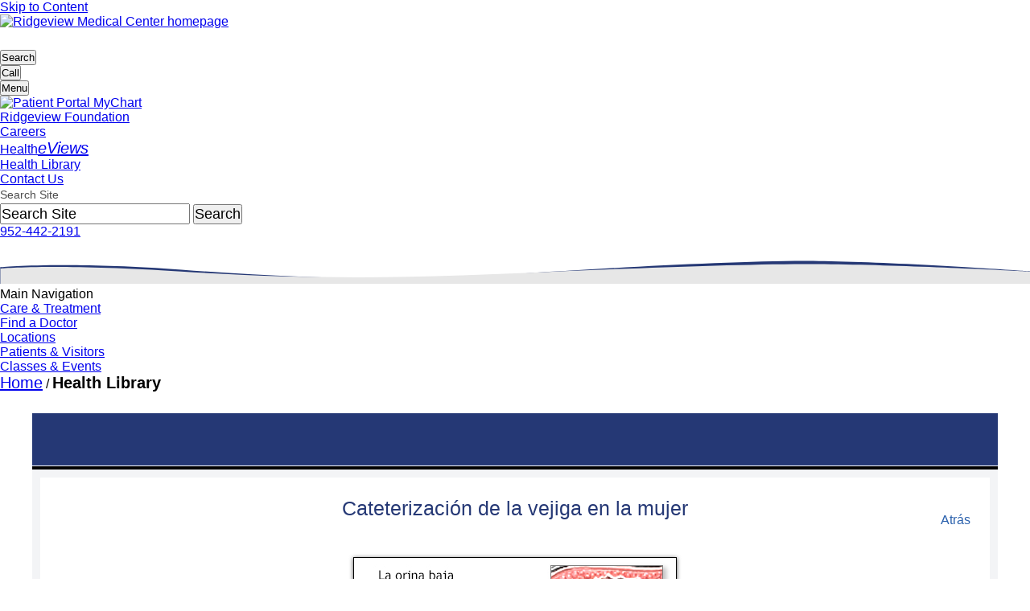

--- FILE ---
content_type: text/html; charset=utf-8
request_url: https://ssl.adam.com/content.aspx?productid=118&pid=6&gid=1065&site=riverviewssl.adam.com&login=RIDG9829
body_size: 38981
content:
<!DOCTYPE html PUBLIC "XSLT-compat" >
<html lang="es" xml:lang="es" xmlns:adam="urn:DataProcessor" xmlns:ax="https://www.adam.com" xmlns:exsl="https://exslt.org/common">
  <meta http-equiv="x-ua-compatible" content="IE=edge">
  <head>
    <META http-equiv="Content-Type" content="text/html; charset=utf-8">
    <title>Spanish HIE Multimedia - Cateterización de la vejiga en la mujer</title>
    <meta name="Keywords" content="cateterización,cateterización de la vejiga en la mujer,en,la,mujer,vejiga"><head id="VsMasterPage_HtmlHeader">
    <meta http-equiv="Content-Type" content="text/html; charset=utf-8" />
    <link type="text/css" rel="stylesheet" href="https://www.ridgeviewmedical.org/css/ridgeview/ridgeview.css" />
    <meta name="keywords" content="ridgeview medical, ridgeview medical center, waconia medial center, waconia hospital, ridgeview hospital, chanhassen medical clinic, ridgeview clinic, waconia doctor" />
    <meta name="description" content="Ridgeview Medical Center is an independent, regional health care network committed to serving the west-metro area. It offers a variety of advanced health care facilities including a Waconia-based acute care hospital and primary and specialty care clinics as well as emergency services and specialty programs." />
    <meta name="copyright" content="(c)1998-2019 Geonetric. All Rights Reserved." />

    <script type="text/javascript" src="https://www.ridgeviewmedical.org/scripts/jquery-1.11.3.min.js"></script>
    <script type="text/javascript" src="https://www.ridgeviewmedical.org/scripts/jquery-migrate-1.2.1.min.js"></script>


    <!-- added in to replace web resource file -->
    <!-- <script type="text/javascript" src="https://www.ridgeviewmedical.org/scripts/wrapper/require.min.js"></script> -->
 
    <script type="text/javascript" src="https://www.ridgeviewmedical.org/scripts/wrapper/accordion.js"></script>
    <script type="text/javascript" src="https://www.ridgeviewmedical.org/scripts/wrapper/jquery.maskedinput.js"></script>

    <!--[if IE]>
    <script>
    if (document.location.href.indexOf('&hashFragment=') != -1) {
      document.location.hash = getHashParameter();
    }
    else {
      if (document.location.href.indexOf('?hashFragment=') != -1) {
        document.location.hash = getHashParameter();
      }
    }
    function getHashParameter() {
      var qs = location.search.substring(1, location.search.length);
      if (qs.length == 0) { return ""; }
      var args = qs.split('&');
      for (var i = 0; i < args.length; i++) {
        var pair = args[i].split('=');
        if ((pair.length == 2) && (pair[0] == "hashFragment")) {
          return pair[1];
        }
      }
    }
    </script>
    <![endif]-->

    <meta name="viewport" content="width=device-width, initial-scale=1, minimum-scale=1" /><!-- This is needed to keep the iphone from scrolling horizontally -->
    <!-- Favicons -->
    <link rel="shortcut icon" href="https://www.ridgeviewmedical.org/favicon.ico" />
    <link rel="apple-touch-icon" sizes="180x180" href="https://www.ridgeviewmedical.org/apple-touch-icon.png">
    <link rel="icon" type="image/png" sizes="32x32" href="https://www.ridgeviewmedical.org/favicon-32x32.png">
    <link rel="icon" type="image/png" sizes="16x16" href="https://www.ridgeviewmedical.org/favicon-16x16.png">
    <link rel="mask-icon" href="https://www.ridgeviewmedical.org/safari-pinned-tab.svg" color="#253875">
    <meta name="msapplication-TileColor" content="#2b5797">
    <meta name="theme-color" content="#ffffff">

    <!-- Scripts necessary in head to run first -->
    <script type="text/javascript">
        document.documentElement.className = 'js';
    </script>

    <!-- Webfonts -->
    <link rel="stylesheet" href="https://use.typekit.net/qpj2jfv.css">
    <title>
        Request a Heart Screening | Ridgeview Medical Center
    </title>

    <script>!function(e){var n="https://s.go-mpulse.net/boomerang/";if("False"=="True")e.BOOMR_config=e.BOOMR_config||{},e.BOOMR_config.PageParams=e.BOOMR_config.PageParams||{},e.BOOMR_config.PageParams.pci=!0,n="https://s2.go-mpulse.net/boomerang/";if(window.BOOMR_API_key="VYYVK-HQ2R9-H8C3N-YHEHP-VFARC",function(){function e(){if(!o){var e=document.createElement("script");e.id="boomr-scr-as",e.src=window.BOOMR.url,e.async=!0,i.parentNode.appendChild(e),o=!0}}function t(e){o=!0;var n,t,a,r,d=document,O=window;if(window.BOOMR.snippetMethod=e?"if":"i",t=function(e,n){var t=d.createElement("script");t.id=n||"boomr-if-as",t.src=window.BOOMR.url,BOOMR_lstart=(new Date).getTime(),e=e||d.body,e.appendChild(t)},!window.addEventListener&&window.attachEvent&&navigator.userAgent.match(/MSIE [67]\./))return window.BOOMR.snippetMethod="s",void t(i.parentNode,"boomr-async");a=document.createElement("IFRAME"),a.src="about:blank",a.title="",a.role="presentation",a.loading="eager",r=(a.frameElement||a).style,r.width=0,r.height=0,r.border=0,r.display="none",i.parentNode.appendChild(a);try{O=a.contentWindow,d=O.document.open()}catch(_){n=document.domain,a.src="javascript:var d=document.open();d.domain='"+n+"';void(0);",O=a.contentWindow,d=O.document.open()}if(n)d._boomrl=function(){this.domain=n,t()},d.write("<bo"+"dy onload='document._boomrl();'>");else if(O._boomrl=function(){t()},O.addEventListener)O.addEventListener("load",O._boomrl,!1);else if(O.attachEvent)O.attachEvent("onload",O._boomrl);d.close()}function a(e){window.BOOMR_onload=e&&e.timeStamp||(new Date).getTime()}if(!window.BOOMR||!window.BOOMR.version&&!window.BOOMR.snippetExecuted){window.BOOMR=window.BOOMR||{},window.BOOMR.snippetStart=(new Date).getTime(),window.BOOMR.snippetExecuted=!0,window.BOOMR.snippetVersion=12,window.BOOMR.url=n+"VYYVK-HQ2R9-H8C3N-YHEHP-VFARC";var i=document.currentScript||document.getElementsByTagName("script")[0],o=!1,r=document.createElement("link");if(r.relList&&"function"==typeof r.relList.supports&&r.relList.supports("preload")&&"as"in r)window.BOOMR.snippetMethod="p",r.href=window.BOOMR.url,r.rel="preload",r.as="script",r.addEventListener("load",e),r.addEventListener("error",function(){t(!0)}),setTimeout(function(){if(!o)t(!0)},3e3),BOOMR_lstart=(new Date).getTime(),i.parentNode.appendChild(r);else t(!1);if(window.addEventListener)window.addEventListener("load",a,!1);else if(window.attachEvent)window.attachEvent("onload",a)}}(),"".length>0)if(e&&"performance"in e&&e.performance&&"function"==typeof e.performance.setResourceTimingBufferSize)e.performance.setResourceTimingBufferSize();!function(){if(BOOMR=e.BOOMR||{},BOOMR.plugins=BOOMR.plugins||{},!BOOMR.plugins.AK){var n=""=="true"?1:0,t="",a="b2hmcbqx2n3bszca3w3q-f-60098b0f6-clientnsv4-s.akamaihd.net",i="false"=="true"?2:1,o={"ak.v":"34","ak.cp":"1400311","ak.ai":parseInt("848835",10),"ak.ol":"0","ak.cr":243,"ak.ipv":4,"ak.proto":"h2","ak.rid":"1c42a842","ak.r":29366,"ak.a2":n,"ak.m":"b","ak.n":"essl","ak.bpcip":"14.142.193.0","ak.cport":63122,"ak.gh":"23.211.118.21","ak.quicv":"","ak.tlsv":"tls1.3","ak.0rtt":"","ak.csrc":"-","ak.acc":"","ak.t":"1681972663","ak.ak":"hOBiQwZUYzCg5VSAfCLimQ==lRvR+54mGEcSnqMqORjWT7rdooRzvbVhs8oaU8MdeSzasJ2YtC1BNayz/L6ZqWq1TTbb0xi40MjZNtxr2gTUSslNXxRdKYjmk5a52DL1LW763syIOMUL2kJSR4Sy5qbQBxU0k1GjMcGOvQ403q52tzn+WqRpcmSJmlAQPTb3Ja0bG9Cx/6Y5cTBgfiqrTYKwtX0p2J91Jr26DA6OFi0lbPfOgqFrcf2QmgAeagDnJKZl4wocu+x0KbmVqyfXAZwjQFKCGNBKa5ZCmjGMQiFLB5+axAzGi9wI5Fl5uvRRtdJ6MtvucgMwx9T0EiQbSs3Zn8g9H6u7hp1ax+HyH6j+0rPD7OFY/fG7SZESL24nsCgeSVMESUmqO49RmDRZJz4qOQhdRnSIMCdt7E9/OQ68G85zrpOXpLHtMErXfRrjcIQ=","ak.pv":"5","ak.dpoabenc":"","ak.tf":i};if(""!==t)o["ak.ruds"]=t;var r={i:!1,av:function(n){var t="http.initiator";if(n&&(!n[t]||"spa_hard"===n[t]))o["ak.feo"]=void 0!==e.aFeoApplied?1:0,BOOMR.addVar(o)},rv:function(){var e=["ak.bpcip","ak.cport","ak.cr","ak.csrc","ak.gh","ak.ipv","ak.m","ak.n","ak.ol","ak.proto","ak.quicv","ak.tlsv","ak.0rtt","ak.r","ak.acc","ak.t","ak.tf"];BOOMR.removeVar(e)}};BOOMR.plugins.AK={akVars:o,akDNSPreFetchDomain:a,init:function(){if(!r.i){var e=BOOMR.subscribe;e("before_beacon",r.av,null,null),e("onbeacon",r.rv,null,null),r.i=!0}return this},is_complete:function(){return!0}}}}()}(window);</script>
</head><script src="//code.jquery.com/jquery-migrate-1.1.1.js"> </script><script src="//ajax.googleapis.com/ajax/libs/jqueryui/1.10.2/jquery-ui.min.js"> </script><script src="../../graphics/global/scripts/modernizr-2.5.3.min.js"> </script><script src="../../graphics/global/scripts/popeye/jquery.popeye-2.1.js"> </script><script type="text/javascript" src="../../graphics/global/jquery.innerfade.js"> </script><script type="text/javascript" src="../../graphics/global/jcarousel.js"> </script><script src="../../graphics/global/scripts/video_4_12_11.js" type="text/javascript"> </script><script language="javascript" type="text/javascript">                      function ADAM() { }                    </script><script type="text/javascript"><!--
          var Protocol = (("https:" == document.location.protocol) ? "https" : "http");
          var JSLocationSSL='https://sdk.adam.com/javascriptlibraries/';
          var JSLocation='http://sdk.adam.com/javascriptlibraries/';
          if (typeof($) == "undefined")
          {
          document.write(unescape("%3Cscript src='https://ajax.googleapis.com/ajax/libs/jquery/1.9.1/jquery.min.js' type='text/javascript'%3E%3C/script%3E"));
          }

          if (typeof(ADAM$) == "undefined")
          {
          document.write(unescape("%3Cscript src='" + JSLocationSSL + "adamcore.1.0.js' type='text/javascript'%3E%3C/script%3E"));
          }
        --></script><script type="text/javascript" src="https://sdk.adam.com/javascriptlibraries/ContentTracking.js"> </script><script type="text/javascript">
            $(document).ready(function() {
            var previousUrl = document.referrer;
            if(previousUrl == '' || previousUrl == 'null')
            previousUrl = window.location.href;
            
            JsCaptureClient('2024','118','6','1065',previousUrl,'');
            
            });
          </script><meta property="fb:app_id" content=""><meta property="og:image" content="https://ssl.adam.com/graphics/images/es/1065.jpg"><meta property="og:type" content="article"><meta property="og:title" content="Cateterización de la vejiga en la mujer"><meta property="og:description" content="Se puede insertar un catéter (tubo hueco, por lo general, con un balón inflable en la punta) en la vejiga urinaria cuando existe una obstrucción urinaria, después de procedimientos quirúrgicos de la uretra, en las pacientes inconscientes por anestesia quirúrgica u otras razones o en caso de cualquier problema en donde se deba mantener la vejiga..."><meta property="og:image:width" content="200"><meta property="og:image:height" content="200"></head>
  <body topmargin="" leftmargin="" marginwidth="" marginheight="" link="" vlink="" alink="" background="" bgcolor="" onload="ADAM()" style="" id="" class=""><body  id="NoColumns" class="Interior">
    <div id="BodyWrap" class="ClearFix">   
        <header id="Header">
            <a href="#Content" class="SkipTo">Skip to Content</a>
            <div id="HeaderTop">
                <div id="Logo">
                    <div class="ClearFix cmspanel" id="PanelTemplatesLogo">
                        <div class="Dec1">
                            <div class="Dec2">
                                <div class="ClearFix BasicPanel">
                                    <div class="ClearFix cmsPanelContent">
                                        <p><a href="//www.ridgeviewmedical.org/"><img role="img" alt="Ridgeview Medical Center homepage" src="//www.ridgeviewmedical.org/imgs/logo.svg" width="400" /></a></p>
                                    </div>
                                </div>
                            </div>
                        </div>
                    </div>
                </div>
                <div class="CustomToggles">
                    <ul class="Triggers">
                        <li class="Search"><button title="Search"><span class="Icon"></span><span class="Text">Search</span></button></li>
                        <li class="Call"><button title="Call"><span class="Icon"></span><span class="Text">Call</span></button></li>
                        <li class="Menu"><button title="Menu"><span class="Icon"></span><span class="Text">Menu</span></button></li>
                    </ul>
                    <ul class="Payloads ClearFix">
                        <li class="Search ClearFix">
                            <div class="NavContent">
                                <nav aria-label="Secondary" id="SecondaryNavWrap">
                                    <div class="ClearFix cmspanel" id="PanelTemplatesSecondaryNavigation">
                                        <div class="Dec1">
                                            <div class="Dec2">
                                                <div class="ClearFix BasicPanel">
                                                    <div class="ClearFix cmsPanelContent">
                                                        <ul>
                                                          <li><a class="MyChartLink" href="//www.ridgeviewmedical.org/mychart/"><img role="img" alt="Patient Portal" class="Inline" src="//www.ridgeviewmedical.org/imgs/mychart-logos/MyChart icon logo-Blue-trimmed.png" width="16" /> MyChart</a></li>
                                                          <li><a href="//www.ridgeviewmedical.org/support-us/">Ridgeview Foundation</a></li>
                                                          <li><a href="//www.ridgeviewmedical.org/careers">Careers</a></li>
                                                          <li><a href="https://www.ridgeviewmedical.org/health-eviews/">Health<em>eViews</em></a></li>
                                                          <li><a href="https://ssl.adam.com/content.aspx?productId=127&amp;site=riverviewssl.adam.com&amp;login=RIDG9829">Health Library</a></li>
                                                          <li><a href="//www.ridgeviewmedical.org/contact-us/">Contact Us</a></li>
                                                        
                                                        </ul>
                                                    </div>
                                                </div>
                                            </div>
                                        </div>
                                    </div>
                                </nav>     
                                <div id="Search">
                                    <form action="//www.ridgeviewmedical.org/site-search" method="get" onsubmit="javascript:if(($id('SearchInput').value.length > 0) &amp;&amp; ($id('SearchInput').value != 'Search Site')) {return true;} else {alert('Please enter a search term.');$id('SearchInput').focus();return false;}">
                                        <fieldset>
                                            <legend class="Hide"></legend>
                                            <input type="hidden" name="navigationNode" value="/1/7/7/5/"/>
                                            <label class="Hide" for="SearchInput">Search Site</label>
                                            <input maxlength="128" id="SearchInput" name="term" type="text" value="Search Site" onfocus="javascript:if(this.value=='Search Site') {this.value='';}" onblur="javascript:if (this.value=='') {this.value='Search Site';}" aria-label ="Search input" />
                                            <input class="Button" type="submit" value="Search"/>
                                        </fieldset>
                                    </form>
                                </div>
                            </div>
                        </li>
                        <li class="Call">
                            <div class="NavContent">
                                <div class="ClearFix cmspanel" id="PanelTemplatesMobilePhoneNumbers">
                                    <div class="Dec1">
                                        <div class="Dec2">
                                            <div class="ClearFix BasicPanel">
                                                <div class="ClearFix cmsPanelContent">
                                                    <p><a class="Place-Phone-Link-On-Icon" href="tel:9524422191">952-442-2191</a></p>
                                                </div>
                                            </div>
                                        </div>
                                    </div>
                                </div>
                            </div>
                        </li>
                        <li class="Menu ClearFix">
                            <div class="NavContent">
                                
                            </div>
                        </li>
                    </ul>
                </div>
            </div>
            <div id="MainNavWrap2">
                <svg role="presentation" version="1.1" id="TwoToneWave" xmlns="http://www.w3.org/2000/svg" x="0px" y="0px" viewBox="0 0 2000 47" style="enable-background:new 0 0 2000 47;" xml:space="preserve">
                    <style type="text/css">
                        .st0{fill:#253875;}
                        .st1{fill:#E7E7E7;}
                    </style>
                    <path class="st0" d="M0.3,14.5c0,0,130.2-12,352,5C593.6,38,798.3,42,999,28.3C1158.3,17.5,1408.2,3,1562.4,2.5s437.4,20,437.4,20 v26H0.3V14.5z" />
                    <path class="st1" d="M0.8,17.1c0,0,109.3-10.1,351,5.9s446.8,12.8,647.7,3.8S1408.7,9,1562.9,8.5S2000.3,23,2000.3,23v24H0.8V17.1z" />
                </svg>
                <nav aria-label="Main" id="MainNavWrap">
                    <div id="MainNav" class="ClearFix">
                        <h2 class="Hide">
                            Main Navigation
                        </h2>
                        <ul>
                            <li class="First"><a href="//www.ridgeviewmedical.org/care-treatment/"><span>Care &amp; Treatment</span></a></li>
                            <li><a href="//www.ridgeviewmedical.org/find-a-doctor/"><span>Find a Doctor</span></a></li>
                            <li><a href="//www.ridgeviewmedical.org/location/"><span>Locations</span></a></li>
                            <li><a href="//www.ridgeviewmedical.org/patients-visitors/"><span>Patients &amp; Visitors</span></a></li>
                            <li class="Last"><a href="//www.ridgeviewmedical.org/classes-events/"><span>Classes &amp; Events</span></a></li>
                        </ul>
                    </div>
                </nav>
            </div>
        </header>

        <div id="ContentSection">
            <nav aria-label="Breadcrumbs" id="BreadcrumbsWrap">        
                <div id="Breadcrumbs">
                    <p><a href="//www.ridgeviewmedical.org/">Home</a> &#47; <strong>Health Library</strong></p>
                </div>
            </nav>
            <div id="ColumnsWrap" class="ClearFix">
                <div id="Columns" class="ClearFix">
                    <div id="ColumnTwo">
                        <main id="Content" class="ClearFix" tabindex="-1">
                            <div id="AbovePageContent" class="ClearFix">
                                
                            </div>
                                <div id="PageContent" class="ClearFix">
                                    <div class="cmspage FormContainer">
                                        <div class="cmsPageContent">
                                            <!-- Begin Content Here -->
                                                                                 <!-- End Content Here -->
                                        </div>
                                    </div>
                                </div>
                                <section aria-label="Call To Action" id="CallToAction" class="ClearFix">
                                    
                                </section>
                                <div id="BelowMainLeftRight" class="ClearFix">
                                    <div id="BelowMainLeft">
                                        
                                    </div>
                                    <div id="BelowMainRight">
                                        
                                    </div>
                                </div>
                                <div id="BelowPageContent" class="ClearFix">
                                    
                                </div>
                            </main>
                        </div><!-- End #ColumnTwo -->
                    </div><!-- End #Columns -->
                </div><!-- End #ColumnsWrap -->
            </div>
        </div>
    <section id="AboveFooter" aria-label="Content Above Footer"><article class="ADAMContent"><meta name="viewport" content="width=device-width, initial-scale=1, maximum-scale=1"><link rel="stylesheet" href="/clients/2024/css/accordian-style.css" type="text/css" media="screen"><link rel="stylesheet" href="/clients/2024/css/styles.css" type="text/css"><link rel="stylesheet" href="/clients/2024/css/video-js_4_12_11.css" type="text/css"><link rel="stylesheet" type="text/css" href="/clients/2024/css/nivo-slider.css"><link rel="stylesheet" type="text/css" href="/clients/2024/css/nivo-slider-theme.css"><script type="text/javascript" src="/clients/2024/js/jquery.nivo.slider.js"> </script><script type="text/javascript" src="/clients/2024/js/css3-mediaqueries.js"> </script><script language="javascript"><!--        function ADAMSearchRedirect(queryString)        {        var resultCount = 20;        var queryString = queryString.replace("amp;","");                if (resultCount == '') resultCount = 20;        document.location = 'content.aspx?productid=79&pid=79&gid=000001&site=riverviewssl.adam.com&login=RIDG9829' + queryString + '&count=' + resultCount;        }        function ADAMDefaultGo()        {        document.location = 'content.aspx?productid=137&gid=200000&site=riverviewssl.adam.com&login=RIDG9829';        }      --></script><script type="text/javascript">      $(document).ready(function(){      Init_headerGlobal('2024'      ,'http://sdk.adam.com/webapi/'      ,'/clients/2024/'      ,'protocol'      ,'es'      );      });    </script><script type="text/javascript" src="https://sdk.adam.com/javascriptlibraries/adamcore.1.0.js"> </script><script type="text/javascript" src="https://sdk.adam.com/javascriptlibraries/adamlog.1.0.js"> </script><script type="text/javascript" src="https://sdk.adam.com/javascriptlibraries/EmbededMsg.js"> </script><script type="text/javascript" src="https://sdk.adam.com/javascriptlibraries/TypeAheadSearch.js"> </script><script type="text/javascript" src="https://sdk.adam.com/javascriptlibraries/SSIntegration.js"> </script><script type="text/javascript" src="/clients/2024/js/RWD.js"> </script><script type="text/javascript">      $(document).ready(function(){      ADAMRWDInit('2024',      'riverviewssl.adam.com',      'https://sdk.adam.com/javascriptlibraries/',      'http://sdk.adam.com/javascriptlibraries/',      'protocol',      'http://sdk.adam.com/webapi/',      '118',      '6',      '1065',      '',      'RIDG9829',      '/clients/2024/',      'Spanish HIE Multimedia',      'es',      '',      '',            ''            );      });    </script><link rel="stylesheet" type="text/css" href="/clients/2024/css/layout.css"><link rel="stylesheet" type="text/css" href="/clients/2024/css/inline-quiz.css"><div id="page"><meta name="viewport" content="width=device-width, initial-scale=1, maximum-scale=1"><link href="//maxcdn.bootstrapcdn.com/font-awesome/4.5.0/css/font-awesome.min.css" rel="stylesheet"><link rel="stylesheet" href="/clients/2024/css/RWDSearchHeader.css" type="text/css"><script type="text/javascript" src="/clients/2024/js/RWDSearchHeaderGlobal.js"> </script><script type="text/javascript" src="https://sdk.adam.com/javascriptlibraries/TypeAheadSearch.js"> </script><script language="javascript">
        function ADAMDefaultGoToLandingPage()
        {
        document.location = 'content.aspx?productid=137&gid=200000&site=riverviewssl.adam.com&login=RIDG9829';
        }
      </script><div id="ADAMbranding"><div class="brandingCss AdamHeader-inner"></div><hr class="ADAMbrandingHR"></div><div id="main"><section id="primary-search"><div class="ADAM_inner"><div id="content"><article><div id="all-pane" class="box"><div id="header"><h1 class="ADAM_se-entry ADAM_se-entry-margin">Cateterización de la vejiga en la mujer</h1><div class="ADAM_se-search-images"><a href="javascript: goBack();">Atrás</a></div></div><div class="ADAM_search-results-image-page"><img class="ADAM_search-image" alt="Cateterización de la vejiga en la mujer" src="../../graphics/images/es/1065.jpg"><div class="ADAM_search-image-subtitle-bar-page"><p class="ADAM_video-sub-title">Cateterización de la vejiga en la mujer</p><p class="ADAM_video-sub-p"><p class="ADAM_video-sub-p ADAM_show">Se puede insertar un catéter (tubo hueco, por lo general, con un balón inflable en la punta) en la vejiga urinaria cuando existe una obstrucción urinaria, después de procedimientos quirúrgicos de la uretra, en las pacientes inconscientes por anestesia quirúrgica u otras razones o en caso de cualquier problema en donde se deba mantener la vejiga vacía (descomprimida) y garantizar el flujo de orina. El balón sostiene el catéter en su lugar durante un período de tiempo.</p></p></div><script type="text/javascript"><!--                        $(document).ready(function() {                                               ADAM$.social_sharing_URL=document.URL+'&ref='+document.location.host+'&url='+document.location.host;                          ADAM$.social_sharing_source=document.URL+'&ref='+document.location.host+'&url='+document.location.host;                                                            ADAM$.facebook_appid = '';                                  ADAM$.facebook_versionkey = '';                                                        });                        $(window).load(function(){                        setTimeout(getvalue,100);                        });                        function getvalue()                        {                        ADAM$.Environment = '';                        ADAM$.social_sharing_title = $('.ADAM_video-sub-title').text();                        ADAM$.social_sharing_description = $('.ADAM_video-sub-p').text().substring(0,100).trim()+"...";                        ADAM$.facebook_Poster=$('.ADAM_search-image').prop('src');                        }                      --></script><div class="ADAM_social_sites"><style>
     .emailFormTitle
     {
     font-weight:bold;
     }
     .defaultCursor
     {
     cursor:default;
     }
   </style><div id="divdialog1"><a id="lnkclose" class="cls-ref-closebutton" onclick="div_hide()" title="close"> </a><div id="divLightBoxtiltle" class="light-box-Tilte"><div class="emailFormTitle">E-mail Form</div></div><div id="divdialog" class="white_content"><form id="fileForm" method="post" action=""><fieldset><legend id="lgdEmail">Email Results</legend><p><label class="defaultCursor" for="emailAddr">Name:</label><input type="text" maxlength="50" id="name" tabindex="1" title="Name" aria-label="Name"></p><p><label class="defaultCursor" for="subject">Email address:</label><input type="email" maxlength="50" id="email" tabindex="2" title="Email address" aria-label="email address"></p><p><label class="defaultCursor" for="Recipients_Name">Recipients Name:</label><input type="text" maxlength="60" id="RecipientsName" tabindex="3" title="Recipient name" aria-label="Recipient name"></p><p><label class="defaultCursor" for="Recipients_address">Recipients address:</label><input type="text" maxlength="150" id="RecipientsAddress" tabindex="4" title="Recipient email" aria-label="Recipient email"></p><p><label class="defaultCursor" for="emailMsg">Message:</label><textarea maxlength="250" id="TextMsg" cols="50" rows="2" tabindex="5" title="Email Message"> </textarea></p><p><input id="SubmitMail" class="clsSubmit" type="button" value="Submit" onclick="Utility_sendEmail()" tabindex="6" title="Submit"></p><div id="errormsg"> </div></fieldset></form></div></div><div id="fade" class="light-box-1"> </div></div></div></div></article></div></div></section></div><hr class="rwd-hr"><div class="rwd-footer"> </div><div id="review-info"><div id="review-info-header"><p class="ADAM_review-info ADAM_review-date">              Actualizado:              4/1/2025</p></div><div id="review-info-content"><p class="ADAM_review-info">              Versión en inglés revisada por:              Linda J. Vorvick, MD, Clinical Professor Emeritus, Department of Family Medicine, UW Medicine, School of Medicine, University of Washington, Seattle, WA. Also reviewed by David C. Dugdale, MD, Medical Director, Brenda Conaway, Editorial Director, and the A.D.A.M. Editorial team.</p></div><p class="ADAM_review-info adamdisclaimer"><style type="text/css">
       .ADAMdiscopyright {  
                       text-align: center;
                      }
      </style><div class="ADAMDisclaimer" style="float:left;padding-top: 5px;"><div class="ADAMURAC"><script language="JavaScript" type="text/javascript"><!--
                var URL = document.location.href;
                var SSL = URL.substr(0, 5);
		--></script><script src="https://ssl.adam.com/urac/urac_es.js" type="text/javascript"> </script></div><div style="text-align: justify;">
			La información aquí contenida no debe utilizarse durante ninguna emergencia médica, ni para el diagnóstico o tratamiento de alguna condición médica. Debe consultarse a un médico con licencia para el diagnóstico y tratamiento de todas y cada una de las condiciones médicas. Los enlaces a otros sitios se proporcionan sólo con fines de información, no significa que se les apruebe. No se otorga garantía de ninguna clase, ya sea expresa o implícita, en cuanto a la precisión, confiabilidad, actualidad o exactitud de ninguna de las traducciones hechas por un proveedor de servicios externo de la información aquí contenida en otro idioma. © 1997-
			<script language="JavaScript" type="text/javascript">
            var today = new Date();
            var year = today.getFullYear();
            document.write(year);
          </script>  A.D.A.M., unidad de negocios de Ebix, Inc. La reproducción o distribución parcial o total de la información aquí contenida está terminantemente prohibida.
        </div><div class="ADAMdiscopyright"><div class="ADAMCopyright" id="ADAMSimpleCopyright">
      © 1997-
      <script language="JavaScript" type="text/javascript">
        var today = new Date();
        var year = today.getFullYear();
        document.write(year);
      </script><a href="https://www.adam.com" target="_blank"><img style="width:77px;border:0" alt="adam.com" src="../../graphics/global/hdr_ftrAdamlogo.gif&#xD;&#xA;                  " data-src="../../graphics/global/hdr_ftrAdamlogo.gif
                  "></a>
          Todos los derechos son reservados
        </div></div></div></p></div></div><div id="qualityInfo">Se recomienda utilizar los navegadores IE9 o superior, Firefox o Google Chrome para visualizar mejor los contenidos de A.D.A.M.</div><div id="qualityInfoCCT">Se recomienda utilizar los navegadores IE9 o superior, Firefox o Google Chrome para visualizar mejor los contenidos</div></article></section>
    <footer id="Footer" style="display:inline-block; width: 100%;">
        <div id="FooterWrap">
            <div id="FooterMiddle" class="ClearFix">
                <div class="FooterLeft">
                    <div class="ClearFix cmspanel" id="PanelTemplatesFooterLinks">
                        <div class="Dec1">
                            <div class="Dec2">
                                <div class="ClearFix BasicPanel">
                                    <div class="ClearFix cmsPanelContent">
                                        <ul class="Horizontal-List">
                                            <li><a href="https://www.ridgeviewmedical.org/about-us/">About Us</a></li>
                                            <li><a href="https://www.ridgeviewmedical.org/health-eviews/">Health<em>eViews</em></a></li>
                                            <li><a href="https://www.ridgeviewmedical.org/medical-professionals/">For Medical Professionals</a></li>
                                            <li><a href="https://www.ridgeviewcommunitynetwork.org/" rel="noopener" target="_blank">Ridgeview Community Network </a></li>
                                            <li><a href="https://www.ridgeviewmedical.org/privacy/">Privacy Policy</a></li>
                                            <li><a href="https://www.ridgeviewmedical.org/nondiscrimination-notice/">Nondiscrimination Notice</a></li>
                                        </ul>
                                    </div>
                                </div>
                            </div>
                        </div>
                    </div>

                </div>
                <div class="FooterRight">
                    <div class="ClearFix cmspanel" id="PanelTemplatesFooterSocial">
                        <div class="Dec1">
                            <div class="Dec2">
                                <div class="ClearFix BasicPanel">
                                    <div class="ClearFix cmsPanelContent">
                                        <ul class="Footer-Social-Icons">
                                            <li><a href="//www.facebook.com/ridgeviewmedical"><img role="img" alt="Visit Ridgeview Medical Center on Facebook" src="https://www.ridgeviewmedical.org/imgs/icons/social-facebook.svg" width="13" /></a></li>
                                            <li><a href="//www.twitter.com/RidgeviewMed"><img role="img" alt="Visit Ridgeview Medical Center on Twitter" src="https://www.ridgeviewmedical.org/imgs/icons/social-twitter.svg" width="24" /></a></li>
                                            <li><a href="//www.youtube.com/ridgeviewmedical"><img role="img" alt="Visit Ridgeview Medical Center on YouTube" src="https://www.ridgeviewmedical.org/imgs/icons/social-youtube.svg" width="24" /></a></li>
                                            <li><a href="//www.instagram.com/accounts/login/?next=/explore/locations/252210644/ridgeview-medical-center-and-clinics"><img role="img" alt="Visit Ridgeview Medical Center on Instagram" src="https://www.ridgeviewmedical.org/imgs/icons/social-instagram.svg" width="24" /></a></li>
                                            <li><a href="//www.linkedin.com/company/ridgeview-medical-center"><img role="img" alt="Visit Ridgeview Medical Center on LinkedIn" src="https://www.ridgeviewmedical.org/imgs/icons/social-linkedin.svg" width="24" /></a></li>
                                        </ul>
                                        <p></p>
                                        <p></p>
                                        <ul class="Footer-Social-Icons">
                                            <li>Equal Opportunity Employer&nbsp;</li>
                                        </ul>
                                    </div>
                                </div>
                            </div>
                        </div>
                    </div>

                </div>
            </div>
            <div id="FooterBottom" class="ClearFix">
                <div class="FooterLeft">
                    <div class="ClearFix cmspanel" id="PanelTemplatesFooterAddress">
                        <div class="Dec1">
                            <div class="Dec2">
                                <div class="ClearFix BasicPanel">
                                    <div class="ClearFix cmsPanelContent">
                                        <p>Ridgeview <br />500 S. Maple St.<br />Waconia, MN 55387<br /><a href="tel:9524422191">952-442-2191</a></p>
                                    </div>
                                </div>
                            </div>
                        </div>
                    </div>
                </div>
                <div class="FooterRight">

                    <div class="Copyright"><p>&copy; 2023 Ridgeview. <span class="nowrap">All rights reserved.</span></p></div>

                </div>
            </div>
        </div>
    </footer>
    <script src="https://www.ridgeviewmedical.org/scripts/ridgeview.js"></script>
	<script type="text/javascript">
	//<![CDATA[
		window['VitalSite'] = {
	  "page": {
		"Referrer": "https://ssl.adam.com/",
		"Method": "GET",
		"IsPostBack": false,
		"StatusCode": 200,
		"Status": "200 OK"
	  },
	  "mapBrowserApiKey": "AIzaSyB0cyV3cfucnS9LaFj9fpjL2w1U4252RsA"
	};
	//]]>

	</script>
	</body><script type="text/javascript">
          (function (i, s, o, g, r, a, m) {
          i['GoogleAnalyticsObject'] = r; i[r] = i[r] || function () {
          (i[r].q = i[r].q || []).push(arguments)
          }, i[r].l = 1 * new Date(); a = s.createElement(o),
          m = s.getElementsByTagName(o)[0]; a.async = 1; a.src = g; m.parentNode.insertBefore(a, m)
          })(window, document, 'script', 'https://www.google-analytics.com/analytics.js', 'ga');
        </script><script type="text/javascript">
              ga('create', 'UA-49715577-41', 'auto');
              ga('send', 'pageview');
            </script><script type="text/javascript">
              ga('create', 'UA-7878983-1', 'auto', 'adamGlobalTracker');
              ga('adamGlobalTracker.send', 'pageview');
            </script><script async="async" src="https://www.googletagmanager.com/gtag/js?id=G-BXYBEW4EW6"></script><script>
              window.dataLayer = window.dataLayer || [];
              function gtag(){dataLayer.push(arguments);}
              gtag('js', new Date());

              gtag('config', 'G-BXYBEW4EW6');
            </script><script type="text/javascript">
                  ga('create', '', 'auto','adamClientTracker');
                  ga('adamClientTracker.send', 'pageview');
                </script></body>
</html>

--- FILE ---
content_type: text/css
request_url: https://ssl.adam.com/clients/2024/css/styles.css
body_size: 46910
content:

/* Sets the available width for the entire product */
.ADAM_product-width {
	width: 545px;
}


.ADAM_se-article {
	float: left;
	position: relative;
}

.ADAM_se-footer {
	height: 49px;
	/*background: url(../img/footer-bg.png) repeat-x;*/
	float: left;
	margin-bottom: 25px;
	
}

#navigator-btn {
	width: 112px;
	height: 24px;
	float: right;
	background: url(../img/navigator-btn.png) no-repeat;
	margin-top: 13px;
	margin-right: -11px;
}

#navigator-btn a {
	display: block;
	width: 112px;
	height: 24px;
	text-indent: -1000px;
}

#ppy1 .ppy-outer {
	position: relative;
}

.ADAM_navigator-menu {
	background: #fff;
	border: 1px solid #ccc;
	padding: 0 20px 10px;
	z-index: 500px;
	display: none;
	margin-top: 2px;
	box-shadow: 0 0 8px #bdbdbd;
}

.ADAM_navigator-menu h4 {
	margin-bottom: 5px;
	margin-top: 14px;
	font-family: "Lato",sans-serif;
	font-size: 14px;
	font-weight: bold;
	color: #444445;
}

.ADAM_navigator-menu a {
	color: #555555;
    display: block;
    font-family: "Lato",sans-serif;
    font-size: 14px;
    line-height: 23px;
    text-decoration: none;
}

.ADAM_navigator-menu a:hover {
	color: #e77e31 /*TFS 33897 */;
}

.ADAM_show {
	display: block;
}

.ADAM_references-panel {
	overflow: hidden;
	display: none;
	float: left;
}

/*  ************************************** enhanced menu link popup ***************************** */
.ADAM_bubbleInfo {
	width: 92%;	   
	}

.ADAM_popup_1 table tr td
{    
    border:none !important;
}

.ADAM_popup_1 {
	position: absolute;
	display: none;
	width: 300px;
	box-shadow: 0 0 10px #bdbdbd;
	border: 1px solid #aaaaaa;
	left: 100px;
	background: #fff url(../img/enhanced-link-bg.png) repeat-x;
	z-index: 500;
	margin-left:50px;
}

.ADAM_popup_1 h1 {
	font-family: "Lato",sans-serif;
	font-size: 12px;
	font-weight: bold;
	color: #fff;
	float: left;
	margin: 4px 0 0 8px;
	line-height: 1.5em;
}

.ADAM_popup_1 p {
	font-family: "Lato",sans-serif;
	font-size: 12px;
	color: #000;
	float: left;
	clear: left;
	margin: 10px 0 0px 8px !important;
	width: 215px;
	line-height: 14px;
}
			
.ADAM_popup_1 a.readmore {
	float: left;
	display: block;
	color: #2b61ad /*TFS 33897 */;
	font-family: "Lato",sans-serif;
	font-weight: normal;
	font-size: 12px;
	margin: 0px 0 0 8px;
	height: 25px;
	clear: both; /*TFS Bug # 30053*/
}

a.readmore:hover {
    color: #e77e31 /*TFS 33897 */;
}

.ADAM_popup_1 a.bookmark-it {
	float: left;
	display: block;
	color: #2b61ad /*TFS 33897 */;
	font-family: "Lato",sans-serif;
	font-weight: normal;
	font-size: 12px;
	margin: 0px 0 0 8px;
	height: 25px;
}

a.bookmark-it:hover {
    color: #e77e31 /*TFS 33897 */;
}

.ADAM_popup_1 a.img-link {
	float: right;
	display: block;
	color: #2b61ad /*TFS 33897 */;
	font-family: "Lato",sans-serif;
	font-weight: normal;
	font-size: 12px;
	margin: 0px 8px 0 0px;
	height: 25px;
	clear: right;
}

a.img-link:hover {
    color: #e77e31 /*TFS 33897 */;
}

.ADAM_popup_1 img {
	float: right;
	margin: 15px 8px 0 8px !important;
	border: 1px solid #aaa;
	height:58px;
	width:58px;
}

.ADAM_pad-me-clear-me {
	margin-bottom: 10px;
	clear: both;
}

.ADAM_thumb-caption {
	font-family: "Lato",sans-serif;
	font-size: 10px;
	font-weight: bold;
	color: #2b61ad /*TFS 33897 */;
	float: right;
	margin-right: 23px;
	clear: right;
}

#review-info {
	font-family: "Lato",sans-serif;
	font-size: 10px;
	color: #d1d1d1;
	float: left;
}
#review-info a
{
    color: #2b61ad /*TFS 33897 */;
}
#review-info a:hover
{
    color:#e77e31 /*TFS 33897 */;
}

p.ADAM_review-info {
	font-family: "Lato",sans-serif;
	font-size: 10px;
	color: #000;
	margin-bottom: 10px;
}

li.ADAM_bubbleInfo a.trigger {
    color: #2b61ad /*TFS 33897 */;
}

#accordian-nav {
	float: right;
}

#accordian-nav a {
	font-family: "Lato",sans-serif;
	font-size: 12px;
	color: #2b61ad /*TFS 33897 */;
}


/*  ************************************** search nav tabs ***************************** */

* {
    margin: 0;
    padding: 0;
}


/* **************************** Rotating Banner Images *********************************** */
/* rotator in-page placement */
div.rotator {
	position:relative;
	height:345px;
	display: none;
}
/* rotator css */
div.rotator ul li {
	float:left;
	position:absolute;
	list-style: none;
}

div.rotator ul li#img-1 {
	height: 344px;
	background: url(../img/rotate-banner-1.png) no-repeat right top;
	display: block;
	
}

div.rotator ul li#img-2 {
	height: 344px;
	background: url(../img/rotate-banner-2.png) no-repeat right top;
	display: block;
	
}

div.rotator ul li#img-3 {
	height: 344px;
	background: url(../img/rotate-banner-3.png) no-repeat right top;
	display: block;
	
}

div.rotator ul li#img-4 {
	height: 344px;
	background: url(../img/rotate-banner-4.png) no-repeat right top;
	display: block;
	
}

div.rotator ul li#img-5 {
	height: 344px;
	background: url(../img/rotate-banner-5.png) no-repeat right top;
	display: block;
	
}

div.rotator ul li.show {
	z-index:500;
}

/* **************************** home page nav *********************************** */
#footer {
	height: 49px;
	background: url(../img/footer-bg.png) repeat-x;
	float: left;
	margin: 0px;
}


/*PBI 32232 start*/
#article-bookmarks {
	float: right;
	height: 24px; 
	width: 112px;
	position: relative;
	z-index: 25;
    background-color: #253875 /*TFS 33897 */;
    border-bottom-right-radius: 9px;
    border-bottom-left-radius: 9px;
}

#article-bookmarks a {
	display: block;
	height: 24px;
	width: 112px;
	height: 24px;
    color: white !important;
    text-decoration: none !important;
    text-align: center;
    font-size: 14px;
    font-weight: bold;
}
/*PBI 32232 end*/
.ADAM_article-bookmarks-es {
	/*background: url(../img/bookmarks-btn-es.png) !important;*/
}

.article-bookmarks-es {
/*background: url(../img/es-bookmarks-btn.png) !important;*/
}
.article-bookmarks-pt {
/*background: url(../img/pt-bookmarks-btn.png) !important;*/
}

.ADAMContent a.ADAM_bookmark-linksa {
	color: #2b61ad /*TFS 33897 */ !important;
	display: block;
	font-family: "Lato",sans-serif;
	font-size: 14px;
	line-height: 23px;
	text-decoration: none;
	margin-left: 5px;
	display:inline;
	text-decoration:none !important; /*TFS Bug # 31633*/
}
a.ADAM_bookmark-links:hover {
	color: #e77e31 /*TFS 33897 */ !important;
}
#bookmarkDelete
{
    background: url(../../../graphics/global/remove-bookmarks-btn.png) no-repeat 0 4px;
}

.ADAM_bookmarks-wrap {
	display: none;
	float:right;
}

.ADAM_bookmarks-wrap-on {
	display: block;
}

font.ADAM_review-info
{
    font-family: "Lato",sans-serif;
    font-size: 10px;
    margin-bottom: 10px;
}

.td-wrap {
	border-bottom: 1px dotted #666;
	float: left;
	width: 100%;
	height: 100%;
}

p.article strong {
	font-weight: bold;
}

font a
{
    color: #B2B2B2;
    font-family: "Lato",sans-serif !important;
    font-size: 10px !important;
    margin-bottom: 10px !important;
}

a#presentation {
    background: url("../img/presentation-btn.png") no-repeat scroll 0 0 transparent;
    float: left;
    height: 25px;
    text-indent: -1000px;
    width: 99px;
}
a#navigator {
    background: url("../img/navigator-btn.png") no-repeat scroll 0 0 transparent;
    display: block;
    float: right;
    height: 24px;
    margin-left: 1px;
    text-indent: -1000px;
    width: 162px;
}
.ADAM_printer-friendly {
    color: #2b61ad /*TFS 33897 */;
    float: right;
    font-family: "Lato",sans-serif;
    font-size: 12px;
    margin-top: 0px;
    text-decoration: none;
}
.ADAM_se-article-list ol
{
    clear: left;
    color: #797E83;
    float: left;
    font-family: "Lato",sans-serif;
    font-size: 14px;
    line-height: 20px;
    margin-left: 25px;
}	


#review-info-header {
    background: url("../../../graphics/global/plus-toggle.png") no-repeat scroll 112px 0 transparent;
    color: #000000;
    height: 25px;
    width: 143px;
}

.ADAM_video-overlay-SmbAssets {
	background: url(../../../graphics/global/movie-th-off.png) no-repeat;
	width: 141px;
	height: 116px;
	z-index: 50px;
	position: absolute;
    z-index: 50;
}
.ADAM_video-overlay-SmbAssets:hover {
	background: url(../img/movie-th-on.png) no-repeat;
	width: 141px;
	height: 116px;
 	z-index : 50px;
	position: absolute;
    z-index: 50;
}
.ADAM_Smb-pres-cls-btn{
	background: url(../../../graphics/global/button_lightbox_close.png) no-repeat;
	width:38px;
	height: 38px;
	position: absolute;
	top: -19px;
	right: -19px;
	z-index: 60;
	text-decoration:none;
}



.ADAM_video-overlay-VideoTab {
	background: url(../../../graphics/global/movie-th-off.png) no-repeat;
	width: 141px;
	height: 116px;
	z-index: 50px;
	position: absolute;
	/*top: 0;
	left: 0px;*/
	z-index: 50;
}

.ADAM_video-overlay-VideoTab_97 {
	background: url(../../../graphics/global/movie-th-off.png) no-repeat;
	width: 141px;
	height: 116px;
	z-index: 50px;
	position: absolute;
	
	z-index: 50;
}
.ADAM_video-overlay-VideoTab:hover {
	background: url(../img/movie-th-on.png) no-repeat;
	width: 141px;
	height: 116px;
	z-index: 50px;
	position: absolute;
	
	z-index: 50;
}

.ADAM_video-overlay-VideoTab_97:hover {
	background: url(../img/movie-th-on.png) no-repeat;
	width: 141px;
	height: 116px;
	z-index: 50px;
	position: absolute;
	
	z-index: 50;
}
.ADAM_pres-overlay-ImagesTab {
	width: 141px;
	height: 116px;
	z-index: 50px;
	position: absolute;
	top: 0;
	left: 0px;
	z-index: 50;
}
.ADAM_pres-overlay-ImagesTab:hover {
	background: url(../img/pres-th-on.png) no-repeat;
	width: 141px;
    height : 116px;
	z-index: 50px;
	position: absolute;
	top: 0;
	left: 0px;
	z-index: 50;
}
.ADAM_presentation-cls-btn {
	background: url(../../../graphics/global/button_lightbox_close.png) no-repeat;
	width:38px;
	height: 38px;
	position: absolute;
	top: -19px;
	right: -19px;
	z-index: 60;
	text-decoration:none;
}

 .ADAM_video-overlay-SmbAssets_AllTab {
	background: url(../../../graphics/global/movie-th-off.png) no-repeat;
	width: 141px;
	height: 116px;
	z-index: 50px;
	position: absolute;
    z-index: 50;
}

.ADAM_video-overlay-SmbAssets_AllTab:hover {
	background: url(../img/movie-th-on.png) no-repeat;
	width: 141px;
	height: 116px;
	z-index: 50px;
	position: absolute;
	z-index: 50;
}
.ADAM_video-overlay-SmbAssets_VideoTab {
	background: url(../../../graphics/global/movie-th-off.png) no-repeat;
	width: 141px;
	height: 116px;
	z-index: 50px;
	position: absolute;
	z-index: 50;
}
.ADAM_video-overlay-SmbAssets_VideoTab:hover {
	background: url(../img/movie-th-on.png) no-repeat;
	width: 141px;
	height: 116px;
	z-index: 50px;
	position: absolute;
	z-index: 50;
}
/*PBI 32232 start*/
#article-print {
   float: right;
   height: 24px;
   width: 112px;
   top: 74px;
   right: 27px;
   z-index: 25;
   margin-left:5px;
   background-color: #253875 /*TFS 33897 */;
   border-bottom-right-radius: 9px;
   border-bottom-left-radius: 9px;
}
#article-print a {
   display: block;
   height: 24px;
   width: 112px;
   height: 24px;
   color: white !important;
   text-decoration: none !important;
   text-align: center;
   font-size: 14px;
   font-weight: bold;
}

.ADAM_article-print-es {
   /*background: url(../img/print-friendly-es.png) !important;*/
}

.article-print-es {/*background: url(../img/es-print-friendly.png) no-repeat !important;*/ }
.article-print-pt {/*background: url(../img/pt-print-friendly.png) no-repeat !important;*/ }
/*PBI 32232 end*/

.ADAM_bookmarks-menu {
    background: #fff;
    border: 1px solid #ccc;
    box-shadow: 0 0 8px #bDBDBD;
    margin-top: 0px !important;
    padding: 0 20px 10px;
    position: absolute;      
    width: 200px;
    z-index: 20 !important;
    background-color:#FFF;
	display: none;
    padding-top:25px;
    margin-left:-128px;
}
.ADAM_bookmarks-menu {
    display: none;
    padding-top:19px;
}
.ADAM_bookmarks-menu-on 
{    
    display: block !important;
    z-index: 20 !important;
}



.ADAMContent {
	Width: 100%;
	position: relative;
	margin: 0px auto;
	top: 0;
	
	text-align : left;
}

/*.ADAMContent body {
     color: #000;
     font-family: "Lato",sans-serif;
     font-size: 14px;
     text-align : left;
     overflow-x:hidden;
}*/
    .ADAMContent  {
        color: #000;
        font-family: "Lato",sans-serif;
        font-size: 14px;
        text-align: left;
        
    }

.ADAM_embdMsgTA{
    color: #2b61ad /*TFS 33897 */;
    font-size: 14px;
    font-weight: bold;
}
#wrap {
   overflow-x: auto !important;
}


ul#images {
  list-style: none;
  margin: 0;
  padding: 0;
  border: none;
  width: 367px;
  height: 100px;
}

.vjs-poster{
     height:100% !important;
}
.video-js{
    clear:both;
}


.ADAMCopyright {
    text-align: center;
    padding: 1px;
    font-size: 11px;/*TFS #30711*/
    width: 98%;
    margin: 5px;
    position: relative;
    color: #000;
    float: left;
    /*Start TFS #30711*/
    /*margin-bottom: 0px;
    padding-bottom: 0px;*/
    /*End TFS #30711*/
}

/*To hide cross button in IE10*/
input[type=text]::-ms-clear {
	display: none;
}


.ADAMContentHome {
    Width: 545px !important;
    position: relative !important;
    margin: 0px auto !important;
    top: 0 !important;
    z-index: 0 !important;
	text-align : left;
}


ul#news {
    list-style: none;
    margin: 0;
    padding: 0;
    border: none;
}

ul#images {
   list-style: none;
   margin: 0;
   padding: 0;
   border: none;
   width: 367px;
   height: 100px;
}

.header {z-index: 0; width: 100%; height: 55px; margin: 0px; padding: 0px; background-image: url(<xsl:value-of select="$globalImages"/>sym_nav_titlefill.gif)}
.greenType {font-size:11px; color:#849d7a}
.whiteType {color:white; font-size: 12px; font-weight: bold; height: 12px; margin: 0px}
.smallprint {font-size: 9px}
.menuBox {z-index: 100;left: 225px; top: -300px; width: 0px; height: 0px; border: solid 1px black; background-color: #a6a38f; position: absolute; display: none; overflow: hidden; text-align: left}
.scroller {padding: 3px;; margin: 0px width:120px; margin-left: 2px; margin-right: 2px; margin-bottom: 2px; height:195px; background-color: white; overflow: auto}
.menuLinks {font-size: 10px; margin: 0px; padding: 0px; display: block}
.swfFile {height: 217px; width:173; vertical-align: top; text-align: center; overflow: hidden; background-image: url(<xsl:value-of select="$globalImages"/>sym_nav_widgetBkg.gif); background-repeat:no-repeat}
a.symptoms:link, a.symptoms:visited, a.symptoms:active, a.symptoms:focus {font-family: arial;font-size: 11px; color:rgb(0,0,128); margin-left: 3px; display: block; margin-bottom: 4px; line-height: 11px}
a.symptoms:hover {font-family: arial;font-size: 11px; color:#e77e31; margin-left: 3px; display: block; margin-bottom: 4px; line-height: 11px}
#menuHeader {cursor: hand}


.aza a:link       { color: #2b61ad /*TFS 33897 */; text-decoration:none; background-color: transparent; }
.aza a:visited    { color: #2b61ad /*TFS 33897 */; text-decoration:none; background-color: transparent; }
.aza a:hover      { color: #e77e31 /*TFS 33897 */; text-decoration:underline; background-color: transparent; }
.aza a:active     { color: #2b61ad /*TFS 33897 */; text-decoration:none; background-color: transparent; }

.input-subscribe1 {background:transparent;
    width:428px;
    border:0px #CACACA solid;
    padding-left:2px;
    color:#000;
    font-size:13px;
    height:19px;
    background-image: url(pe_text_area_bg.gif);
    background-repeat: repeat-x;
}

.style1 {
    font-family: "Trebuchet MS", "Lato",sans-serif;
    font-size: 15px;
    font-weight: bold;
    color: #003366;
}
.style3 {font-family: "Trebuchet MS", "Lato",sans-serif; text-decoration:none; font-size: 12px; font-weight: bold; color: #003366; }
.styleaz {font-family: "Trebuchet MS", "Lato",sans-serif; text-decoration:none; font-size: 12px; font-weight: bold; color: #003366; }
 body {
    padding:0px;
    margin-left: 0px;
    margin-top: 0px;
    margin-right: 0px;
    margin-bottom: 0px;
}

.style7 {font-family: "Trebuchet MS", "Lato",sans-serif; text-decoration: none; line-height:18px; font-size: 12px; font-weight: bold; color: #003366; overflow: hidden; }
.style7c {font-family: "Trebuchet MS", "Lato",sans-serif; text-decoration: none; line-height:21px; font-size: 12px; font-weight: bold; color: #003366; overflow: hidden; }
.style7a {font-family: "Trebuchet MS", "Lato",sans-serif; text-decoration: none; line-height:14px; font-size: 12px; font-weight: bold; color: #003366; overflow: hidden; }

.style11 {
   text-decoration: none;
   overflow: hidden;
   line-height:13px;
   font-weight: bold;
   color: #C7CA52;
   font-family: "Trebuchet MS", "Lato",sans-serif;
   font-size: 20px;
}
.style17 {color: #5F7486}
#Layer1 {
   position:absolute;
   width:130px;
   border:0px;
   margin:0px;
   height:134px;
   z-index:1;
   left: 238px;
   top: 327px;
}
      #Layer2 {
      position:absolute;
      width:276px;
      height:70px;
      z-index:2;
      left: 11px;
      top: 372px;
      }
      .style19 {font-family: "Trebuchet MS", "Lato",sans-serif; font-size: 15px; font-weight: bold; color: #FFFFFF; }
      .style20 {font-size: 12px}
      .style22 {text-decoration: none; line-height: 15px; font-weight: bold; color: #C7CA52; font-family: "Trebuchet MS", "Lato",sans-serif; font-size: 18px; }
      .style24 {font-family: "Trebuchet MS", "Lato",sans-serif; text-decoration: none; line-height:15px; font-size: 12px; font-weight: bold; color: #5F7486; }
      .hs {font-size: 13px; color:#000; font-weight: bold;}

      .jcarousel-container {
      position: relative;
      }

      .jcarousel-clip {
      z-index: 2;
      padding: 0;
      margin: 0;
      overflow: hidden;
      position: relative;
      }

      .jcarousel-list {
      z-index: 1;
      overflow: hidden;
      position: relative;
      top: 0;
      left: 0;
      margin: 0;
      padding: 0;
      }

      .jcarousel-list li,
      .jcarousel-item {
      float: left;
      list-style: none;
      width: 133px;
      height: 95px;
      }

      .jcarousel-next {
      z-index: 3;
      display: none;
      }

      .jcarousel-prev {
      z-index: 3;
      display: none;
      }

      .jcarousel-skin-tango .jcarousel-container {
      -moz-border-radius: 10px;
      }

      .jcarousel-skin-tango .jcarousel-container-horizontal {
      width: 245px;
      padding: 20px 40px;
      }

      .jcarousel-skin-tango .jcarousel-container-vertical {
      width: 133px;
      height: 309px;
      padding: 5px 10px;
      }

      .jcarousel-skin-tango .jcarousel-clip-horizontal {
      width:  245px;
      height: 75px;
      }

      .jcarousel-skin-tango .jcarousel-clip-vertical {
      width:  133px;
      height: 309px;
      }

      .jcarousel-skin-tango .jcarousel-item {
      width: 133px;
      height: 95px;
      }

      .jcarousel-skin-tango .jcarousel-item-horizontal {
      margin-right: 10px;
      }

      .jcarousel-skin-tango .jcarousel-item-vertical {
      margin-bottom: 10px;
      }

      .jcarousel-skin-tango .jcarousel-item-placeholder {
      background: #fff;
      color: #000;
      }

      /***  Horizontal Buttons */
      .jcarousel-skin-tango .jcarousel-next-horizontal {
      position: absolute;
      top: 43px;
      right: 5px;
      width: 32px;
      height: 32px;
      cursor: pointer;
      background: transparent  no-repeat 0 0;
      }

      .jcarousel-skin-tango .jcarousel-next-horizontal:hover {
      background-position: -32px 0;
      }

      .jcarousel-skin-tango .jcarousel-next-horizontal:active {
      background-position: -64px 0;
      }

      .jcarousel-skin-tango .jcarousel-next-disabled-horizontal,
      .jcarousel-skin-tango .jcarousel-next-disabled-horizontal:hover,
      .jcarousel-skin-tango .jcarousel-next-disabled-horizontal:active {
      cursor: default;
      background-position: -96px 0;
      }

      .jcarousel-skin-tango .jcarousel-prev-horizontal {
      position: absolute;
      top: 43px;
      left: 5px;
      width: 32px;
      height: 32px;
      cursor: pointer;
      background: transparent url(../../../graphics/global/prev-horizontal.png) no-repeat 0 0;
      }

      .jcarousel-skin-tango .jcarousel-prev-horizontal:hover {
      background-position: -32px 0;
      }

      .jcarousel-skin-tango .jcarousel-prev-horizontal:active {
      background-position: -64px 0;
      }

      .jcarousel-skin-tango .jcarousel-prev-disabled-horizontal,
      .jcarousel-skin-tango .jcarousel-prev-disabled-horizontal:hover,
      .jcarousel-skin-tango .jcarousel-prev-disabled-horizontal:active {
      cursor: default;
      background-position: -96px 0;
      }


      .jcarousel-skin-tango .jcarousel-next-vertical {
      position: absolute;
      bottom: 34px;
      left: 138px;
      width: 32px;
      height: 32px;
      cursor: pointer;
      background: transparent url(../../../graphics/global/next-vertical.png) no-repeat 0 0;
      }

      .dots {
      position: absolute;
      bottom: 67px;
      left: 137px;
      width: 32px;
      height: 208px;
      cursor: pointer;
      background: transparent url(../../../graphics/global/cp_slider_bg_dots.png);
      no-repeat 0 0;
      }

      .jcarousel-skin-tango .jcarousel-next-vertical:hover {
      background-position: 0 -32px;
      }

      .jcarousel-skin-tango .jcarousel-next-vertical:active {
      background-position: 0 -64px;
      }

      .jcarousel-skin-tango .jcarousel-next-disabled-vertical,
      .jcarousel-skin-tango .jcarousel-next-disabled-vertical:hover,
      .jcarousel-skin-tango .jcarousel-next-disabled-vertical:active {
      cursor: default;
      background-position: 0 -96px;
      }

      .jcarousel-skin-tango .jcarousel-prev-vertical {
      position: absolute;
      top: 15px;
      left: 138px;
      width: 32px;
      height: 32px;
      cursor: pointer;
      background: transparent url(../../../graphics/global/prev-vertical.png) no-repeat 0 0;
      }

      .jcarousel-skin-tango .jcarousel-prev-vertical:hover {
      background-position: 0 -32px;
      }

      .jcarousel-skin-tango .jcarousel-prev-vertical:active {
      background-position: 0 -64px;
      }

      .jcarousel-skin-tango .jcarousel-prev-disabled-vertical,
      .jcarousel-skin-tango .jcarousel-prev-disabled-vertical:hover,
      .jcarousel-skin-tango .jcarousel-prev-disabled-vertical:active {
      cursor: default;
      background-position: 0 -96px;
      }

      .az A:link {font-family: "Lato",sans-serif; text-decoration:none; font-size: 12px; font-weight: bold; color: #2b61ad /*TFS 33897 */;}
      .az A:visited {font-family: "Lato",sans-serif; text-decoration:none; font-size: 12px; font-weight: bold; color: #2b61ad /*TFS 33897 */;}
      .az A:active {font-family: "Lato",sans-serif; text-decoration:none; font-size: 12px; font-weight: bold; color: #2b61ad /*TFS 33897 */;}
      .az A:hover {font-family: "Lato",sans-serif; font-size: 12px; font-weight: bold; color: #e77e31 /*TFS 33897 */;}

      .aza A:link {font-family: "Lato",sans-serif; text-decoration:none; font-size: 14px; font-weight: bold; color: #2b61ad /*TFS 33897 */;}
      .aza A:visited {font-family: "Lato",sans-serif; text-decoration:none; font-size: 14px; font-weight: bold; color: #2b61ad /*TFS 33897 */;}
      .aza A:active {font-family: "Lato",sans-serif; text-decoration:none; font-size: 14px; font-weight: bold; color: #2b61ad /*TFS 33897 */;}
      .aza A:hover {font-family: "Lato",sans-serif; font-size: 14px; font-weight: bold; color:#e77e31 /*TFS 33897 */}
      td.azagrey {font-family: "Lato",sans-serif; text-decoration:none; font-size: 16px; color:#000;}




.ADAM_se-video-banner {
	height: 64px;
	background: url(../../../graphics/global/se-video-banner-bg.png) repeat-x;
	float: left;
	position: relative;
}

.ADAM_se-video-banner p {
	float: left;
	width: 397px;
	font-family: "Lato",sans-serif;
	font-size: 14px;
	color: #2b61ad /*TFS 33897 */;
	line-height: 60px;
	padding: 0 0 0 25px;
	text-align:left;
}

.ADAM_se-video-banner p a {
	
	width: 397px;
	font-family: "Lato",sans-serif;
	font-size: 14px;
	color: #2b61ad /*TFS 33897 */;
	line-height: 60px;
	text-decoration: none;
	text-align: left;
}

.ADAM_se-video-banner p a:hover {
	color:#e77e31 /*TFS 33897 */;
}

.ADAM_se-video-banner p strong {
	font-size: 14px;
	font-weight: 500;
}

.ADAM_se-video-banner img {
	float: right;
}

#video-arrow {
	position: absolute;
	right: 110px;
	top: 23px;
	background: url(../../../graphics/global/video-arrow.png) no-repeat;
	width: 20px;
	height: 20px;
}

span.alternative-names {
	font-family: "Lato",sans-serif;
	color: #a6a6a6;
	font-size: 11px;
	float: left;
	clear: left;
	margin-bottom: 15px;
	width: 100%;
}

#pc_reference {
	float: left;
	clear: left;
	font-family: "Lato",sans-serif;
	margin-top: 10px;	
}

#pc_reference a {
	font-family: "Lato",sans-serif;
	font-size: 17px;
	color: #797E83;
	text-decoration: none;
	display: block;
}

#backgroundPopup{  
	display:none;  
	position:fixed;  
	_position:absolute; /* hack for internet explorer 6*/  
	height:100%;  
	width:100%;  
	top:0;  
	left:0;  
	background:#000000;  
	border:1px solid #cecece;  
	z-index:502;  
} 

div#home {
	height: 65px;
	background: url(../img/masthead-bg.png) repeat-x;
	border-bottom: 1px solid #fff;
	float: left;
}

div#home img {
	float: left;
	margin-left: 10px;
	border-style: none;
}

#micro-center-content {
	float: left;
	clear:both;
	margin-top: 25px;
}

#mc-col-1 {
	width: 877px;
	margin-right: 11px;    
}

#mc-col-1-80 {
	width: 100%;
	margin-right: 11px;    
}

.ADAM_content-module {
    float: left ;
	width: 238px;
	margin-left: 8px;
}

.ADAM_content-module-header {
	float: right;
	background-color:#2b61ad /*TFS 33897 */;
	width: 238px;
	height: 31px;
}

.ADAM_content-module-header h3 {
	float: left;
	padding-left: 10px;
	line-height: 31px;
	color: #fff;
}
.ADAM_content-module-links {
	float: left;
	border-left: 1px solid #cacaca;
	border-right: 1px solid #cacaca;
	border-bottom: 1px solid #cacaca;
	width: 236px;
}

.ADAM_content-module-links ul {
	list-style: none;
	padding-left: 10px;
	margin-top: 10px;
	float: left;
	margin-bottom: 10px;
}

.ADAM_content-module-links ul li a {
	font-family: "Lato",sans-serif;
	color: #797E83;
	font-size: 14px;
	line-height: 20px;
	text-align: left;
	text-decoration: none;
}

.ADAM_content-module-links ul li a:hover {
	color:#e77e31;
}

.ADAM_pad-top {
	margin-bottom: 10px;
	margin-top:0px;
}

#health-news-ticker {
	float: left;
	background: #575757;
	width: 100%;
	height: 41px;
	margin-bottom:40px;
}

#health-news-ticker a{
    color: #FFFFFF;
    float: left;
    text-decoration: none;
}

#health-news-ticker img {
	float: left;
}

p#news-ticker {
	float: left;
	color: #fff;
	width: 80%;
	line-height: 38px;
	padding-left: 15px;
	font-family: "Lato",sans-serif;
	font-size: 14px;
}

.pc_panel{
	position:fixed;
	background:transparent url(../../../graphics/global/bgSlide.png) repeat top left;
	color:#fff;
	font-size:11px;
	line-height:14px;
	width:100%;
	right:0px;
	display:none;
	font-family:"Lato",sans-serif;
}
.pc_label{
	width:20px;
	height:20px;
	position:absolute;
	top:0px;
	text-align:center;
	letter-spacing:2px;
	text-shadow:0px 0px 1px #fff;
	cursor:pointer;
}
.pc_panel .expand{
	background:#010101 url(../../../graphics/global/expand.gif) no-repeat center center;
	right:24px;
	margin-top: 3px;
}
.pc_panel .collapse{
	background:#010101 url(../../../graphics/global/collapse.gif) no-repeat center center;
	right:24px;
	margin-top: 3px;
}
.pc_panel .close{
	background:#010101 url(../../../graphics/global/close.gif) no-repeat center center;
	right:2px;
	margin-top: 3px;
}
.pc_title{
	width:100%;
	height:30px;
	background:#000;
	font-size:14px;
	text-transform:uppercase;
	line-height:30px;
	text-indent:10px;
	letter-spacing:1px;
}

.pc_title p#next-steps-title {
	text-align: left;
	float: left;
	font-size: 14px;
	line-height: 30px;
}

.pc_title p#view-continum {
	text-align: right;
	float: right;
	margin-right: 50px;
	font-size: 14px;
	line-height: 30px;
}
.pc_panel .selected{
	background:#222;
}
.pc_panel .selected img{
	border:4px solid #010101;
}
.pc_item{
	width:200px;
	height:120px;
	cursor:pointer;
	overflow:hidden;
	background:transparent url(../../../graphics/global/bgSlide.png) repeat top left;
	float:left;
	margin:5px 10px 10px 10px;
	-moz-border-radius:4px;
	-webkit-border-radius:4px;
	-moz-box-shadow:0px 0px 5px #000;
	-webkit-box-shadow:0px 0px 5px #000;
	box-shadow:0px 0px 5px #000;
}
.pc_item h2{
	padding:10px 0px 10px 10px;
	font-size:14px;
	height:32px;
	color:#009ac6;
	line-height:11px;
	clear:both;
}
.pc_item p{
	text-align:left;
	font-size:10px;
	text-shadow:1px 1px 1px #000;
	padding:0px 10px 5px 10px;
}
.pc_item img{
	width:50px;
	float:left;
	margin:0px 10px 0px 10px;
	border:4px solid #191919;
	-moz-box-shadow:0px 0px 5px #000;
	-webkit-box-shadow:0px 0px 5px #000;
	box-shadow:0px 0px 5px #000;
}
.pc_more{
	display:none;
}
.pc_wrapper{
	overflow:hidden;
	position:relative;
	margin-top:10px;
}
.pc_slider{
	position:absolute;
}

.clear{
	clear:both;
}

.ADAM_video-overlay_allTab {
	background: url(../../../graphics/global/movie-th-off.png) no-repeat;
	width: 141px;
	height: 116px;
	z-index: 50px;
	position: absolute;
	z-index: 50;
}

.ADAM_video-overlay_videoTab {
	background: url(../../../graphics/global/movie-th-off.png) no-repeat;
	width: 141px;
	height: 116px;
	z-index: 50px;
	position: absolute;
	z-index: 50;
}

.ADAM_video-overlay_allTab:hover {
	background: url(../img/movie-th-on.png) no-repeat;
	width: 141px;
	height: 116px;
	z-index: 50px;
	position: absolute;
	z-index: 50;
}

.ADAM_video-overlay_videoTab:hover {
	background: url(../img/movie-th-on.png) no-repeat;
	width: 141px;
	height: 116px;
	z-index: 50px;
	position: absolute;
    z-index: 50;
}

.ADAM_pres-overlay_allTab {
	width: 141px;
	height: 116px;
	z-index: 50px;
	position: absolute;
	top: 0;
	left: 0px;
	z-index: 50;
}

.ADAM_pres-overlay_imageTab {
	width: 141px;
	height: 116px;
	z-index: 50px;
	position: absolute;
	top: 0;
	left: 0px;
	z-index: 50;
}

.ADAM_pres-overlay_allTab:hover {
	background: url(../img/pres-th-on.png) no-repeat;
	width: 141px;
	height: 116px;
	z-index: 50px;
	position: absolute;
	top: 0;
	left: 0px;
	z-index: 50;
}

.ADAM_pres-overlay_imageTab:hover {
	background: url(../img/pres-th-on.png) no-repeat;
	width: 141px;
	height: 116px;
	z-index: 50px;
	position: absolute;
	top: 0;
	left: 0px;
	z-index: 50;
}

@media only screen and (-webkit-min-device-pixel-ratio: 1.5), only screen and (min--moz-device-pixel-ratio: 1.5), only screen and (min-device-pixel-ratio: 1.5) {



}

.article-on{
	background: url(../img/articles-tab-on.png) no-repeat;
	float: left;
	width: 123px;
	height: 31px;
	text-indent: -1000px;
	margin-right: 1px;
}

.article-off{
	background: url(../img/articles-tab.png) no-repeat;
	float: left;
	width: 123px;
	height: 31px;
	text-indent: -1000px;
	margin-right: 1px;
}

.images-on{
	background: url(../img/images-tab-on.png) no-repeat;
	float: left;
	width: 123px;
	height: 31px;
	text-indent: -1000px;
	margin-right: 1px;
}

.images-off{
	background: url(../img/images-tab.png) no-repeat;
	float: left;
	width: 123px;
	height: 31px;
	text-indent: -1000px;
	margin-right: 1px;
}

.search-nav ul li#images a:hover {
	background: url(../img/images-tab-on.png) no-repeat;
}

.search-nav ul li#images a:on {
	background: url(../img/images-tab-on.png) no-repeat;
}

.search-nav ul li#news a {
	float: left;
	width: 123px;
	height: 31px;
	text-indent: -1000px;
}

.news-on{
	background: url(../img/news-tab-on.png) no-repeat;
	float: left;
	width: 123px;
	height: 31px;
	text-indent: -1000px;
	margin-right: 1px;
}

.news-off{
	background: url(../img/news-tab.png) no-repeat;
	float: left;
	width: 123px;
	height: 31px;
	text-indent: -1000px;
	margin-right: 1px;
}

.search-nav ul li#news a:hover {
	background: url(../img/news-tab-on.png) no-repeat;
}

.search-nav ul li#news a#on {
	background: url(../img/news-tab-on.png) no-repeat;
}

.se-ui-width {
	width: 545px;
}

.ADAM_alpha-letter {
   float: left;
   clear: left;
   font-family: "Lato",sans-serif;
   font-size: 16px;
   font-weight: bold;
   color:#253875 /*TFS 33897 */;
   cursor: default;
   padding-top: 10px; /*Bug#33754*/
}

.alpha-letter-107, .alpha-letter-92{ margin-bottom: 15px;margin-top:15px;}

.ADAM_image-overlay {
  background: url(../../../graphics/global/image-th-off.gif) no-repeat;
}

.ADAM_pres-overlay {
  background: url(../../../graphics/global/image-th-off.gif) no-repeat;
}

#Table_1 {
	border: 2px solid;
	border-color:grey;
	line-height:26px;
}

#Table_1 th {
	font-weight: normal;
	text-align: left;
	border-style: solid;
	border-width: 2px;
	border-color:grey;
}

#Table_1 td {
	font-weight: normal;
	text-align: left;
	border-style: solid;
	border-width: 2px;
	border-color:grey;
}

#Table_1 td p 
{
    margin-bottom: 1em !important;
    margin-top: 1em;
    margin-left: 2px;
}

#Table_1 td h4 
{
    margin-bottom: 10px !important;
    margin-left:2px;
    margin-right:2px;
}

#hm-search-10 input {
	height: 27px;
	margin: 12px 0 0 12px;
	padding-left: 10px;
	padding-top: 2px;
	border: 0;
	color: #2b61ad /*TFS 33897 */;
	width: 121px;
	float: left;
}




a.ADAM_list-links-read-more {
	color: #2b61ad /*TFS 33897 */;
    font-family: "Lato",sans-serif;
    font-size: 16px;
    line-height: 23px;
    text-decoration: underline;
    margin-right:11px;
}

a.ADAM_list-links-read-more:hover {
	color: #e77e31 /*TFS 33897 */;
}

.ADAM_printer-friendly:hover {
    color: #e77e31 /*TFS 33897 */;
}

.ADAM_index-font {
	color: #464748;
	text-align: left;
	
	font-size:16px;
}

#contentDiv 
{
    font-family:"Lato",sans-serif;
    text-align: left;
	margin-bottom: 15px;
	clear: left;
}
/*#contentDiv P { line-height:1.625; }Anup*/
#contentDiv a { color :#2b61ad /*TFS 33897 */; }
#contentDiv b { color :#000; }
#contentDiv strong { color :#253875; }
.ADAM_contentDiv 
{
    font-family:"Lato",sans-serif;
    text-align: left;
	margin-bottom: 15px;
	clear: left;
}

#node-set {		
	float: left;
}

#node-set strong {
	list-style: none;
	font-family: "Lato",sans-serif;
	font-size: 16px;
	color: #253875;
	text-align:left;
}

#node-set ul {
	text-align:left;
	padding: 12px 0 0 14px;
}

#node-set ul li a {
	font-family: "Lato",sans-serif;
	font-size: 14px;
	text-align:left;
}

#node-set ul li
{      
}

#node-set p  
{
   line-height:1.625;
   text-align  :left;
   color: #000;
}

#node-set p b {
	color: #000;
	margin-bottom:1.6em;	
}

.listTitle
{
    margin-top:15px;
    margin-left:10px;
 }
#se-search-results a:hover {color: #e77e31 /*TFS 33897 */; }

#se-search-results a {color :#2b61ad /*TFS 33897 */;}   

#video-2 {
   width: 640px;
   height: 361px;
   z-index: 600;
   display: none;
   border: 1px solid #000;
   text-align: center;
   top:334px;
   left:50%;
}



#searchClick,#searchClick127
{
 width: 40px; 
 margin-left:3px; 
 height: 33px; 
 width: 33px; 
 background-image: none; 
 background-attachment: scroll; 
 background-repeat: repeat; 
 background-position-x: 0%; 
 background-position-y: 0%; 
 background-size: auto; 
 background-origin: padding-box; 
 background-clip: border-box; 
 background-color: transparent;
}

 
 .aza A:link {font-family: "Lato",sans-serif; text-decoration:none; font-size: 14px; font-weight: bold; color: #2b61ad /*TFS 33897 */;}
 .aza A:visited {font-family: "Lato",sans-serif; text-decoration:none; font-size: 14px; font-weight: bold; color: #2b61ad /*TFS 33897 */;}
 .aza A:active {font-family: "Lato",sans-serif; text-decoration:none; font-size: 14px; font-weight: bold; color: #2b61ad /*TFS 33897 */;}
 .aza A:hover {font-family: "Lato",sans-serif; font-size: 14px; font-weight: bold; color:#e77e31 /*TFS 33897 */}
 td.azagrey {font-family: "Lato",sans-serif; text-decoration:none; font-size: 16px; color:#253875;}
 .aza{color:#253875}
.ADAM_IndexPageHrTag
{
    width:545px; 
    margin:0 auto;
    margin-top: 10px;
}

#indexPageDiv
{
   margin:0 auto;
   width:545px;
}

#indexPageTable
{
    width:100%;
    clear:left;
    line-height:17px;
}

#IndexPageHrTag1
{
    width:95%;
}

.ADAM_autoSearchTitle-HIE-home
{
    border: 2px solid #2b61ad /*TFS 33897 */; 
    float: right; 
    right:0px; 
    margin-right:54px; 
    position: absolute; 
    top: 70px; 
    z-index: 500; 
    width:280px; 
    display:none;
    background-color:white;
}


#qualityInfo
{
   width:100%; 
   font-size:11px;
   text-align:center; 
   float: left; 
   padding-bottom:10px;
   color: #000; /* Bug 32223 */
}
.ADAM_review-info_ArticleLevel
{
    margin-bottom: 0px !important;
    background:white !important;
}


.autoSearchTitle_35, .autoSearchTitle_78{
    font: 300 16px/1.625 Helvetica,Arial,sans-serif;
    border: 2px solid #2b61ad /*TFS 33897 */; 
    float: right; 
    right:50px; 
    position: absolute; 
    top: 70px; 
    z-index: 500; 
    width:280px; 
    display:none;
    background-color:white;
}


.ADAMContentHome-126 {
    Width: 376px !important;
    position: relative !important;
    margin: 0px auto !important;
    top: 0 !important;
    z-index: 0 !important;
	text-align : left;
}


.browse-a-z-home{
left: 158px !important;
}



    @-moz-document url-prefix() {	
	.browseAlpha {margin-right: 7px !important;}
}   

.ADAM_toggle_AtoZ {    
    margin-left: 0px !important;
    width: 71px !important;
}

p#news-ticker a {
    color: #FFFFFF !important;
    font-size: 14px;
    font-family: "Lato",sans-serif;
    padding-top: 2px;
}

ul.ADAM_innerfade_79 
{
    margin-left:157px !important;
    margin-top:-54px !important;
    height:25px;
    line-height:25px;   
}

ul.ADAM_innerfade_79 li a {
    font-size:14px !important;
    color:#fff;
    text-decoration:none;
}



.ADAM_back_to_top {
    bottom: 54px;
    opacity: 0.8;
    position: fixed;
    right: 20px;
    z-index: 2147483647 !important;
    display:block;
}


.ADAM_back_to_top a {
    background: #ddd none repeat scroll 0 0 !important;
    border: 4px double #2b61ad /*TFS 33897 */ !important;
    border-radius: 66px;
    color: #2b61ad /*TFS 33897 */ !important;
    display: block;
    font-size: 11px !important;
    font-weight: bold !important;
    height: 39px;
    line-height: 12px;
    padding-top: 8px;
    text-align: center !important;
    text-decoration: none !important;
    text-shadow: 0 1px 0 #fff !important;
    width: 47px;
}

.ADAM_back_to_top a.ADAM_back_to_top_Spanish {
    line-height: 15px;

}

#main-52 {
    clear: both;
    float: left;
    margin-right: 0;
    width: 100%;
    background: #fff;
    font-family: helvetica;
    word-break: break-word;
    word-wrap: break-word;
}

#primary-52 {
    padding: 10px;
    clear: both;
    margin-top: 0px;
    overflow: auto;
    background: #f3f4f6;
}


#hm-AdamSearchBox .browse-a-z-nav
{
    z-index: 500 !important;
}

#autoSearchTitle
{
    z-index: 500 !important;
}

.ADAM_helperframe 
{
    display: none;   
}

/*Start PBI 27648*/
/* new Design css*/

	.h1-main{	padding: 20px 0 20px 10px;font-size: 30px;color: #253875;}
	.alpha-container {font-size: 16px;margin-left: 15px;}
    .alpha-browse, .alpha-group {float:left;color:#253875;font-size:inherit;}   
    .alpha-group {position: relative;display: inline-block;vertical-align: middle;}
	.alpha-default-li{padding-right:5px;cursor: pointer;float:left;}
	.alpha-container .alpha-default{color:#2b61ad /*TFS 33897 */;padding-right:5px;cursor: pointer;float:left;font-size: 16px;text-decoration:none}
	.alpha-container .alpha-default:hover{color:#e77e31 /*TFS 33897 */;}
	.alpha-group-ul{float:left; list-style:none}
	#search-articles .alpha-container,  #search-mltimedia .alpha-container{padding-bottom: 45px; margin-left: 0;}
	#search-articles .se-search-results li:nth-child(odd), #search-mltimedia .se-search-results li:nth-child(odd){background-color:#fff}
	#search-articles .se-search-results li:nth-child(even), #search-mltimedia .se-search-results li:nth-child(even){background-color:#F4F7EE}
	#page .error-No-Records{background-color: #fce3e3 !Important; clear: both;padding-left: 20px;max-width: 430px;display:none; } /* Bug id 32199 */
	@media only screen and (max-width:460px)
	{
	.homePageTbl table {width:100% !important;}
	.homePageTbl .aza {padding-left:17px;padding-right:5px;}
	.homePageTbl .aza img{margin-left:-17px;}
	}
	.rwd-hr{width:99.6%;border:2px solid #4d4d4d;margin-bottom:1px;} /*Bug Id 34486*/
	.rwd-footer{width:100%;background: #253875 /*TFS 33897 */;height:40px;}
	
	#search-mltimedia{display:none;}
    #search-articles,#search-mltimedia{padding:20px;}
    .primaryMain h1.se-entry{margin-bottom:20px;}
	.primaryMain{width:100% !important;clear: both;float: left;margin-right: 0;background: #fff;}
	 /* new Design css END*/
	 /*End PBI 27648*/

/*START TFS Bug # 20148*/
.ADAM_hideBookmark {
    display: none !important;   
 }
/*END TFS Bug # 20148*/

  /*Bug 31503*/
    #rightbottom a {
    display: inline !important;
}
     /*Bug 31503 end*/

      /*TFS30711 start*/
.aplha-setWidth{width:100% ; display:inline-block;}
.main-list{margin-left:25px;margin-bottom:20px;}
.aza A:link {font-family: "Lato",sans-serif; text-decoration:none; font-size: 14px; font-weight: bold; color: #2b61ad /*TFS 33897 */;padding-left: 15px;display: inline-block;}
.aza A:visited {font-family: "Lato",sans-serif; text-decoration:none; font-size: 14px; font-weight: bold; color: #2b61ad /*TFS 33897 */;}
.aza A:active {font-family: "Lato",sans-serif; text-decoration:none; font-size: 14px; font-weight: bold; color: #2b61ad /*TFS 33897 */;}
.aza A:hover {font-family: "Lato",sans-serif;  font-size: 14px; font-weight: bold; color:#e77e31 /*TFS 33897 */;}
.azagrey {font-family: "Lato",sans-serif; text-decoration:none; font-size: 16px; color:#253875;margin-bottom: -1px;}

.pad-r-15{padding-right:15px;}
.margin-bot{margin-bottom:-2px;}
.aza{padding-bottom: 1px;}
.pad-b-6{padding-bottom:6px;}
.index-h1{line-height: 26px;margin-bottom: 20px;}
.aza img{margin-left: -16px;}
/*TFS30711 end*/
		/* Bug 32210 */
	li.alpha-default.num {
    float: right;
    margin-left: -10px;
}

    /*PBI 32232 start*/
.ADAMContent .bookmark-text{
    color: white !important;
    background-color: #8D6364;
    padding-right: 4px !important;
    padding-bottom: 5px !important;
    border-radius: 3px;
    font-size: 11px !important;
    padding-top: 3px !important;
    font-weight: bold !important;
    
}
.ADAMContent .bookmark-text img{
    height: 12px !important;padding-right: 6px;padding-left: 3px;display:inline-block;
}
.close-btn{
    padding-left:7px;padding-right:30px;background-color: #F5F5F5  !important;font-size: 18px;font-weight: bold;
}
.close-btn-x{
    padding-left: 5px;padding-right: 5px;border: 1px solid rgb(218, 222, 199);font-size: 17px !important;background-color: #2b61ad /*TFS 33897 */ !important;font-weight: bold;
}
.article-pt{
    width:175px !important;
}
.article-pt a{
    width:175px !important;
}
/*.bookmark-margin a{
    margin-top:4px !important;
}*/
#version-btn {
      float: right;
      height: 24px;
      width: 150px;
      top: 74px;
      right: 27px;
      z-index: 25;
      margin-left:5px;
      background-color: #253875 /*TFS 33897 */;
      border-bottom-right-radius: 9px;
      border-bottom-left-radius: 9px;
}


#version-btn a {
      display: block;
      height: 24px;
      width: 150px;
      height: 24px;
      color: white !important;
      text-decoration: none !important;
      text-align: center;
      font-size:14px;
      font-weight: bold;
      float:right;border:0px;margin-left:5px;
}
    /*PBI 32232 end*/
    /*Bug 32395 start*/
@media only screen and (max-width:536px) {
    #article-print {
        margin-top: 2px !important;
    }
}
@media only screen and (max-width:648px) {
    #article-bookmarks {
        margin-top: 2px !important;
    }
}
/*Bug 32395 end*/
/*START TFS Bug # 32538*/
@media only screen and (max-width:648px) {
    #primary .article_bookmarks, #main .article_bookmarks {
        margin-top: 0px !important;
    }
}
/*END TFS Bug # 32538*/
.ADAM_references-panel.ADAM_show h3 {
    color: #2b61ad /*TFS 33897 */;
}

/*Removed me_green_bullets.gif image from landing page and created using css*/
.adam_dot {
    height: 8px;
    width: 8px;
    background-color: #253875 /*TFS 33897 */;
    border-radius: 50%;
    display: inline-block;
    margin-right: 5px;
    margin-left: -12px;
    position: relative;
    top: 6px;
}
/*START TFS Bug # 34080*/
.ADAM_bookmarks-wrap.ADAM_BookMarkCustomcss {
    position: absolute;
    right: 1px;
}
/*END TFS Bug # 34080*/
input#txtsearch{
	width:99.8% !important;
}.ADAMContent input#txtsearch{height:38px !important}
.ADAM_popup_1 .TableContainer {
    overflow: hidden;
    margin-bottom: 0;
}td.aza {
    line-height: 16px;
}

.pad-b-6 img {
    height: 0;
}
ul.alpha-group-ul, ul.alpha-group-ul li {
    margin-bottom: 0 !important;
}
.ADAMContent .preloader
{
	z-index:9981 !important;
}
td.aza {
    float: left;
}

@media (min-width: 1025px) {
  #AboveFooter {
    color: #555;
    background: #fff;
    max-width: 1600px;
    margin: 0 auto;
    padding: 0 40px;
  }
}

